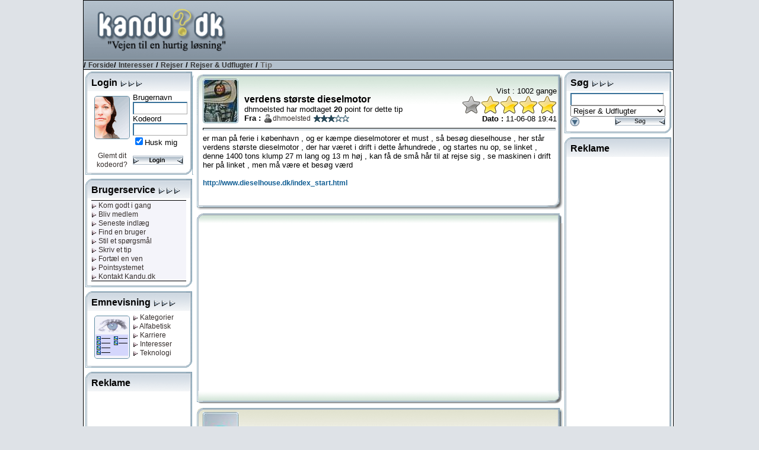

--- FILE ---
content_type: text/html; charset=utf-8
request_url: https://www.kandu.dk/tip18130.aspx
body_size: 56227
content:


<!DOCTYPE html>

<html lang="da">
<head id="ctl00_Head1"><link href="App_Themes/Normal/_vti_cnf/Default.css" type="text/css" rel="stylesheet" /><link href="App_Themes/Normal/Default.css" type="text/css" rel="stylesheet" /><title>
	Kandu.dk - verdens største dieselmotor 
</title><meta http-equiv="content-type" content="text/html; charset=UTF-8" /><meta name="author" content="Kandu.dk" /><meta name="keywords" content="kandu.dk, karriere,interesser,teknologi,vidensdeling,viden,bruger,hjælp,usenet,news,nyheder,problem" /><meta name="description" content="Vejen til en hurtig løsning, gennem bruger til bruger hjælp, danske nyhedsgrupper og vidensdeling indenfor karriere, interesser og teknologi." /><meta name="language" content="DA" /><meta name="revisit-after" content="30 days" /><link rel="alternate" href="www.kandu.dk" hreflang="da-dk" /><link rel="SHORTCUT ICON" href="http://www.kandu.dk/favicon.ico" />
	<script src="/scripts/kandu.js?ver=1"></script>   
    
    <!-- Google Tag Manager -->
    <script>(function (w, d, s, l, i) {
    w[l] = w[l] || []; w[l].push({
        'gtm.start':
            new Date().getTime(), event: 'gtm.js'
    }); var f = d.getElementsByTagName(s)[0],
        j = d.createElement(s), dl = l != 'dataLayer' ? '&l=' + l : ''; j.async = true; j.src =
        'https://www.googletagmanager.com/gtm.js?id=' + i + dl; f.parentNode.insertBefore(j, f);
})(window, document, 'script', 'dataLayer', 'GTM-MC7J59Q');</script>
    <!-- End Google Tag Manager -->


	<script language="javascript">
		function clickButton(e, buttonid) {
			var bt = document.getElementById(buttonid);
			if (typeof bt == 'object') {
				if (navigator.appName.indexOf("Netscape") > (-1)) {
					if (e.keyCode == 13) {
						bt.click();
						return false;
					}
				}
				if (navigator.appName.indexOf("Microsoft Internet Explorer") > (-1)) {
					if (event.keyCode == 13) {
						bt.click();
						return false;
					}
				}
			}
		} 
	
	
	</script>   

<meta name="robots" content="index, nofollow" /></head>
<body>
<!-- Google Tag Manager (noscript) -->
<noscript><iframe src="https://www.googletagmanager.com/ns.html?id=GTM-MC7J59Q"
                  height="0" width="0" style="display:none;visibility:hidden"></iframe></noscript>
<!-- End Google Tag Manager (noscript) -->


<div id="mainWrapper">
<div id="main">
	<form name="aspnetForm" method="post" action="tiphist.aspx?tid=18130" onsubmit="javascript:return WebForm_OnSubmit();" id="aspnetForm">
<div>
<input type="hidden" name="__EVENTTARGET" id="__EVENTTARGET" value="" />
<input type="hidden" name="__EVENTARGUMENT" id="__EVENTARGUMENT" value="" />
<input type="hidden" name="__Kandu_OneClickID" id="__Kandu_OneClickID" value="d80768bb-6795-426d-9aa6-fbd86e8194c2" />
<input type="hidden" name="__VIEWSTATE" id="__VIEWSTATE" value="/[base64]" />
</div>

<script type="text/javascript">
//<![CDATA[
var theForm = document.forms['aspnetForm'];
if (!theForm) {
    theForm = document.aspnetForm;
}
function __doPostBack(eventTarget, eventArgument) {
    if (!theForm.onsubmit || (theForm.onsubmit() != false)) {
        theForm.__EVENTTARGET.value = eventTarget;
        theForm.__EVENTARGUMENT.value = eventArgument;
        theForm.submit();
    }
}
//]]>
</script>


<script src="/WebResource.axd?d=VGbO72y_aAI9hUhgLo-dzRQxBmwScyhFMYVdkk0NE-G4oAE1Ngc4_yRBYhTfuKV-Ql-elbAUUu5C1_cjfY5DhlwRR-E1&amp;t=638314009380000000" type="text/javascript"></script>


<script src="/scripts/kandueditor.js?1500" type="text/javascript"></script>
<script type="text/javascript">
//<![CDATA[
function OpenPreview() { window.open('previewpage.aspx?txt=ctl00_kanduContent_winOptions_edit_txtEditor', 'preview_page', 'scrollbars=yes,width=650,height=450'); }//]]>
</script>

<script src="/WebResource.axd?d=uJd7l_38HhLtG3xndkdTYJBxFhIbILjn3QcfR6nZmzPcpPO7Lt6T7GUOBBVHWUkkzSTaurkff_1O6mdowKa7JuI7pc41&amp;t=638314009380000000" type="text/javascript"></script>
<script type="text/javascript">
//<![CDATA[
function WebForm_OnSubmit() {
if (typeof(ValidatorOnSubmit) == "function" && ValidatorOnSubmit() == false) return false;
return true;
}
//]]>
</script>

<div>

	<input type="hidden" name="__VIEWSTATEGENERATOR" id="__VIEWSTATEGENERATOR" value="2FEB720B" />
	<input type="hidden" name="__SCROLLPOSITIONX" id="__SCROLLPOSITIONX" value="0" />
	<input type="hidden" name="__SCROLLPOSITIONY" id="__SCROLLPOSITIONY" value="0" />
	<input type="hidden" name="__EVENTVALIDATION" id="__EVENTVALIDATION" value="/wEWDwLV1enKCgKr4sjtDgK9mOKUCQLq0vbMBALggcB4Atje7LcJAtDGx+kGAoixiI0EApaxiI0EAuG3xJoBAuaQo7wBAtK/u9INAtu/8/YEAoXq5oMJAvzc990G3rICD5bF4FzaL9zWmYNIROjBeDk=" />
</div>
	<table style="width: 100%;" >
	<tr>
	<td style="text-align: center;" align="center">
		<table style="width: 790px; height: 800px; border: solid 1px black; background-color: White">
		<tr>
			<td colspan='3'>
				<table width="100%">
					<tr class="TopHeader">
						<td class="HeaderLogo"><a href="/default.aspx" title="Til forsiden"><img id="ctl00_imgLogo" src="App_Themes/Normal/images/master/logo.gif" align="top" style="height:98px;border-width:0px;margin: 0px;" /></a></td>
						<td valign="middle" align="right">
										<script async src="//pagead2.googlesyndication.com/pagead/js/adsbygoogle.js"></script>
<!-- Banner1 -->
<ins class="adsbygoogle"
     style="display:inline-block;width:728px;height:90px"
     data-ad-client="ca-pub-0092130693383851"
     data-ad-slot="9175475892"></ins>
<script>
(adsbygoogle = window.adsbygoogle || []).push({});
</script>

						 </td>
	
					</tr>
					<tr class="TopBar">
						<td colspan="2" style="border-bottom: solid 1px black; border-top: solid 1px black; color: Black; font-weight:bold">
							
/ <a href="Default.aspx" class="Navigator">Forside</a>/ <a href='topics.aspx?grpid=2' class='Navigator'>Interesser</a> / <a href='topics.aspx?grpid=203' class='Navigator'>Rejser</a> / <a href='groupview.aspx?grpid=20301' class='Navigator'>Rejser & Udflugter</a>  / <span class="NavigatorCurrent">Tip</span>

						</td>
					</tr>
				</table>
			</td>
		</tr>
		<tr valign="top">
			<td style="width: 155px">
					
							
        <div style="width: 180px; margin: 3px 3px 7px 3px;"><table cellspacing="0" cellpadding="0" style="width: 100%;"><tr class="mtop"><td><div style="margin: 10px 3px 0px 10px;"><span class="TitleHaed">Login <img src="/App_Themes/Normal/Images/Window/Elements/rightarrow.gif"><img src="/App_Themes/Normal/Images/Window/Elements/rightarrow.gif"><img src="/App_Themes/Normal/Images/Window/Elements/rightarrow.gif"></div></td></tr><tr class="mmid"><td><div style="margin: 3px 10px 0px 10px">
<TABLE cellSpacing=3 cellPadding=3 width="100%" border=0>
  <TR vAlign="top">
    <TD align="center" width="55">
            <div style="float: left; margin:5px"><img id="ctl00_mnuLeft1_mSignin_mnuSignin_Image1" src="App_Themes/Normal/Images/Window/Pictures/woman.gif" style="border-width:0px;" /></div>
            <img id="ctl00_mnuLeft1_mSignin_mnuSignin_imgBlank1" src="Images/blank.gif" style="height:3px;width:100%;border-width:0px;" />
            <A href="/forgotpassword.aspx">Glemt dit kodeord?</A> </TD>
    <TD>
        <SPAN class="MenuText">Brugernavn</SPAN><span id="ctl00_mnuLeft1_mSignin_mnuSignin_RequiredFieldValidator1" style="color:Red;visibility:hidden;">*</span> <br />
        <input name="ctl00$mnuLeft1$mSignin$mnuSignin$Username" type="text" maxlength="30" id="ctl00_mnuLeft1_mSignin_mnuSignin_Username" class="Text" onkeypress="return clickButton(event,'ctl00_mnuLeft1_mSignin_mnuSignin_loginButton')" style="width:85px;" /><BR>
        <SPAN class="MenuText">Kodeord <span id="ctl00_mnuLeft1_mSignin_mnuSignin_RequiredFieldValidator2" style="color:Red;visibility:hidden;">*</span><br />
        </SPAN>
        <input name="ctl00$mnuLeft1$mSignin$mnuSignin$Password" type="password" maxlength="30" id="ctl00_mnuLeft1_mSignin_mnuSignin_Password" class="Text" name="password" onkeypress="return clickButton(event,'ctl00_mnuLeft1_mSignin_mnuSignin_loginButton')" style="width:85px;" /><BR>
        <span class="MenuText"><input id="ctl00_mnuLeft1_mSignin_mnuSignin_Remember" type="checkbox" name="ctl00$mnuLeft1$mSignin$mnuSignin$Remember" checked="checked" /><label for="ctl00_mnuLeft1_mSignin_mnuSignin_Remember">Husk mig</label></span><BR>
         <img id="ctl00_mnuLeft1_mSignin_mnuSignin_imgBlank2" src="Images/blank.gif" style="height:3px;width:100%;border-width:0px;" />
        <input type="image" name="ctl00$mnuLeft1$mSignin$mnuSignin$loginButton" id="ctl00_mnuLeft1_mSignin_mnuSignin_loginButton" src="App_Themes/Normal/Images/Buttons/login.gif" onclick="javascript:WebForm_DoPostBackWithOptions(new WebForm_PostBackOptions(&quot;ctl00$mnuLeft1$mSignin$mnuSignin$loginButton&quot;, &quot;&quot;, true, &quot;signin&quot;, &quot;&quot;, false, false))" style="border-width:0px;" />
     </TD>
  </TR>
</TABLE>

</div></td></tr><tr class="mbut"><td></td></tr></table></div>
    

<div style="width: 180px; margin: 3px 3px 7px 3px;"><table cellspacing="0" cellpadding="0" style="width: 100%;"><tr class="mtop"><td><div style="margin: 10px 3px 0px 10px;"><span class="TitleHaed">Brugerservice <img src="/App_Themes/Normal/Images/Window/Elements/rightarrow.gif"><img src="/App_Themes/Normal/Images/Window/Elements/rightarrow.gif"><img src="/App_Themes/Normal/Images/Window/Elements/rightarrow.gif"></div></td></tr><tr class="mmid"><td><div style="margin: 3px 10px 0px 10px">

<table width="100%" border="0">
	<tr style="vertical-align:top">
		<td style="text-align:center; width: 100%; background-color:#f4f4fa">
			<table style="BORDER-TOP: black 1px solid; BORDER-BOTTOM: black 1px solid; height: 100%; width: 100%">
				<tr>
					<td style="white-space:nowrap" align="left"> 
			            
<a href="/faq.aspx" title="Kom godt i gang med brugen af Kandu.dk"> <img id="ctl00_mnuLeft1_mServices_mnuService_linkGodtIgang_mnuArrow" src="App_Themes/Normal/Images/Window/Elements/linkrightarrow.gif" style="border-width:0px;" /> Kom godt i gang</a><br />

			            
<a href="/newuser.aspx" title="Bliv medlem af Kandu.dk"> <img id="ctl00_mnuLeft1_mServices_mnuService_linkMedlem_mnuArrow" src="App_Themes/Normal/Images/Window/Elements/linkrightarrow.gif" style="border-width:0px;" /> Bliv medlem</a><br />

			            
<a href="/LastX.aspx" title="Se de seneste spørgsmål og tips"> <img id="ctl00_mnuLeft1_mServices_mnuService_linkIndlaeg_mnuArrow" src="App_Themes/Normal/Images/Window/Elements/linkrightarrow.gif" style="border-width:0px;" /> Seneste indlæg</a><br />
			            
<a href="/FindUser.aspx" title="Søg efter en bruger hos Kandu.dk"> <img id="ctl00_mnuLeft1_mServices_mnuService_linkSearchUser_mnuArrow" src="App_Themes/Normal/Images/Window/Elements/linkrightarrow.gif" style="border-width:0px;" /> Find en bruger</a><br />
			            
<a href="newquestion.aspx?grpid=20301" title="Stil et spørgsmål hos Kandu.dk"> <img id="ctl00_mnuLeft1_mServices_mnuService_linkSpg_mnuArrow" src="App_Themes/Normal/Images/Window/Elements/linkrightarrow.gif" style="border-width:0px;" /> Stil et spørgsmål</a><br />
			            
<a href="newtip.aspx?grpid=20301" title="Skriv et tip hos Kandu.dk"> <img id="ctl00_mnuLeft1_mServices_mnuService_linkTip_mnuArrow" src="App_Themes/Normal/Images/Window/Elements/linkrightarrow.gif" style="border-width:0px;" /> Skriv et tip</a><br />
			            
<a href="/TellFriend.aspx" title="Fortæl en ven om Kandu.dk"> <img id="ctl00_mnuLeft1_mServices_mnuService_linkVen_mnuArrow" src="App_Themes/Normal/Images/Window/Elements/linkrightarrow.gif" style="border-width:0px;" /> Fortæl en ven</a><br />
			            
<a href="/PointRules.aspx" title="Læs om Kandu.dk's pointsystem"> <img id="ctl00_mnuLeft1_mServices_mnuService_linkPoint_mnuArrow" src="App_Themes/Normal/Images/Window/Elements/linkrightarrow.gif" style="border-width:0px;" /> Pointsystemet</a><br />
			            
<a href="/contact.aspx" title="Kontakt Kandu.dk"> <img id="ctl00_mnuLeft1_mServices_mnuService_linkKontakt_mnuArrow" src="App_Themes/Normal/Images/Window/Elements/linkrightarrow.gif" style="border-width:0px;" /> Kontakt Kandu.dk</a><br />
					</td>
				</tr>
			</table>
		</td>
	</tr>
</table>

</div></td></tr><tr class="mbut"><td></td></tr></table></div>
<div style="width: 180px; margin: 3px 3px 7px 3px;"><table cellspacing="0" cellpadding="0" style="width: 100%;"><tr class="mtop"><td><div style="margin: 10px 3px 0px 10px;"><span class="TitleHaed">Emnevisning <img src="/App_Themes/Normal/Images/Window/Elements/rightarrow.gif"><img src="/App_Themes/Normal/Images/Window/Elements/rightarrow.gif"><img src="/App_Themes/Normal/Images/Window/Elements/rightarrow.gif"></div></td></tr><tr class="mmid"><td><div style="margin: 3px 10px 0px 10px">

<table width="100%" border="0" cellpadding="5" cellspacing="0">
	<tr valign="top">
		<td width="65" align="center">
		    <div style="float: left; margin: 5px; background-color: Red;">
			<img src="/images/window/pictures/showing.gif" align="texttop" />
			</div>
		</td>
		<td nowrap>
			
<a href="/default.aspx" title="Vis alle kategorier"> <img id="ctl00_mnuLeft1_mCatShowing_mnuCatView_linkCategory_mnuArrow" src="App_Themes/Normal/Images/Window/Elements/linkrightarrow.gif" style="border-width:0px;" /> Kategorier</a><br />
			
<a href="/topics.aspx?grpid=0" title="Vis i alfabetisk orden"> <img id="ctl00_mnuLeft1_mCatShowing_mnuCatView_linkAlpha_mnuArrow" src="App_Themes/Normal/Images/Window/Elements/linkrightarrow.gif" style="border-width:0px;" /> Alfabetisk</a><br />
			
<a href="/topics.aspx?grpid=1" title="Vis alle kategorier under karriere"> <img id="ctl00_mnuLeft1_mCatShowing_mnuCatView_linkCa_mnuArrow" src="App_Themes/Normal/Images/Window/Elements/linkrightarrow.gif" style="border-width:0px;" /> Karriere</a><br />
			
<a href="/topics.aspx?grpid=2" title="Vis alle kategorier under interesser"> <img id="ctl00_mnuLeft1_mCatShowing_mnuCatView_linkInt_mnuArrow" src="App_Themes/Normal/Images/Window/Elements/linkrightarrow.gif" style="border-width:0px;" /> Interesser</a><br />
			
<a href="/topics.aspx?grpid=3" title="Vis alle kategorier under teknologi"> <img id="ctl00_mnuLeft1_mCatShowing_mnuCatView_linkTek_mnuArrow" src="App_Themes/Normal/Images/Window/Elements/linkrightarrow.gif" style="border-width:0px;" /> Teknologi</a><br />
		</td>
	</tr>
</table>
</div></td></tr><tr class="mbut"><td></td></tr></table></div>

        <div style="width: 180px; margin: 3px 3px 7px 3px;"><table cellspacing="0" cellpadding="0" style="width: 100%;"><tr class="mtop"><td><div style="margin: 10px 3px 0px 10px;"><span class="TitleHaed">Reklame </div></td></tr><tr class="mmid"><td><div style="margin: 3px 10px 0px 10px">

<div style="width: 160px; text-align: center">
<script async src="//pagead2.googlesyndication.com/pagead/js/adsbygoogle.js"></script>
<!-- 160_600_5 -->
<ins class="adsbygoogle"
     style="display:inline-block;width:160px;height:600px"
     data-ad-client="ca-pub-0092130693383851"
     data-ad-slot="4796276783"></ins>
<script>
(adsbygoogle = window.adsbygoogle || []).push({});
</script>
</div>
</div></td></tr><tr class="mbut"><td></td></tr></table></div>
<div style="width: 180px; margin: 3px 3px 7px 3px;"><table cellspacing="0" cellpadding="0" style="width: 100%;"><tr class="mtop"><td><div style="margin: 10px 3px 0px 10px;"><span class="TitleHaed">Top 10 brugere </div></td></tr><tr class="mmid"><td><div style="margin: 3px 10px 0px 10px">

<span id="ctl00_mnuLeft1_mTopUsers_mnuTopUsers_labGroup">Rejser & Udflugter</span>
<table width="100%" style="BORDER-TOP: black 1px solid; BORDER-BOTTOM: black 1px solid">
	<tr valign="top">
		<td width="100%" align="center" bgcolor="#F4F4FA">
		    <table cellspacing="0" rules="all" border="1" id="ctl00_mnuLeft1_mTopUsers_mnuTopUsers_TopUserGrid" style="border-style:None;width:100%;border-collapse:collapse;">
	<tr class="TopicLabel">
		<td align="left">#</td><td align="left">Navn</td><td align="right">Point</td>
	</tr><tr>
		<td class="wintext" align="right" style="width:20px;">
						1&nbsp;
					</td><td align="left">
						<img src='/App_Themes/Normal/images/StatusIcons/isoffline.gif' title='Er ikke online'><a href='/userprofile.aspx?uid=229799' title='Nordsted1'>Nordsted1</a>
					</td><td class="wintext" align="right">
						10159
					</td>
	</tr><tr>
		<td class="wintext" align="right" style="width:20px;">
						2&nbsp;
					</td><td align="left">
						<img src='/App_Themes/Normal/images/StatusIcons/isoffline.gif' title='Er ikke online'><a href='/userprofile.aspx?uid=126460' title='refi'>refi</a>
					</td><td class="wintext" align="right">
						6552
					</td>
	</tr><tr>
		<td class="wintext" align="right" style="width:20px;">
						3&nbsp;
					</td><td align="left">
						<img src='/App_Themes/Normal/images/StatusIcons/isoffline.gif' title='Er ikke online'><a href='/userprofile.aspx?uid=82781' title='ans'>ans</a>
					</td><td class="wintext" align="right">
						4342
					</td>
	</tr><tr>
		<td class="wintext" align="right" style="width:20px;">
						4&nbsp;
					</td><td align="left">
						<img src='/App_Themes/Normal/images/StatusIcons/isoffline.gif' title='Er ikke online'><a href='/userprofile.aspx?uid=261339' title='HelleBirgitte'>HelleBirg..</a>
					</td><td class="wintext" align="right">
						2810
					</td>
	</tr><tr>
		<td class="wintext" align="right" style="width:20px;">
						5&nbsp;
					</td><td align="left">
						<img src='/App_Themes/Normal/images/StatusIcons/isoffline.gif' title='Er ikke online'><a href='/userprofile.aspx?uid=38754' title='katekismus'>katekismus</a>
					</td><td class="wintext" align="right">
						2544
					</td>
	</tr><tr>
		<td class="wintext" align="right" style="width:20px;">
						6&nbsp;
					</td><td align="left">
						<img src='/App_Themes/Normal/images/StatusIcons/isoffline.gif' title='Er ikke online'><a href='/userprofile.aspx?uid=267101' title='piaskov'>piaskov</a>
					</td><td class="wintext" align="right">
						2400
					</td>
	</tr><tr>
		<td class="wintext" align="right" style="width:20px;">
						7&nbsp;
					</td><td align="left">
						<img src='/App_Themes/Normal/images/StatusIcons/isoffline.gif' title='Er ikke online'><a href='/userprofile.aspx?uid=169698' title='dova'>dova</a>
					</td><td class="wintext" align="right">
						2399
					</td>
	</tr><tr>
		<td class="wintext" align="right" style="width:20px;">
						8&nbsp;
					</td><td align="left">
						<img src='/App_Themes/Normal/images/StatusIcons/isoffline.gif' title='Er ikke online'><a href='/userprofile.aspx?uid=49399' title='svendgiversen'>svendgive..</a>
					</td><td class="wintext" align="right">
						2305
					</td>
	</tr><tr>
		<td class="wintext" align="right" style="width:20px;">
						9&nbsp;
					</td><td align="left">
						<img src='/App_Themes/Normal/images/StatusIcons/isoffline.gif' title='Er ikke online'><a href='/userprofile.aspx?uid=92802' title='Teil'>Teil</a>
					</td><td class="wintext" align="right">
						2130
					</td>
	</tr><tr>
		<td class="wintext" align="right" style="width:20px;">
						10&nbsp;
					</td><td align="left">
						<img src='/App_Themes/Normal/images/StatusIcons/isoffline.gif' title='Er ikke online'><a href='/userprofile.aspx?uid=159055' title='jakjoe'>jakjoe</a>
					</td><td class="wintext" align="right">
						1830
					</td>
	</tr>
</table>
		</td>
	</tr>
</table>
</div></td></tr><tr class="mbut"><td></td></tr></table></div>


						
			</td>
			<td style="text-align:center" align="left">
			<a name="kandutop"></a>
			<div style="margin: 5px 0px 5px 5px">		    
					

<input type="hidden" name="ctl00$kanduContent$__ho" id="ctl00_kanduContent___ho" />







        
                <a name='0' ></a>
                
                  <table style="width: 617px; overflow:hidden"><tr class="bigtopgreen"><td align="left"><div style="margin: 10px 10px 0px 10px; "><table style="width: 100%; height: 76px;"><tr><td valign='middle' style="width: 70px" rowspan="2"><a href="userprofile.aspx?uid=149690"><img src="/images/profiles/icons/149690.jpg"></a></td><td valign="bottom"><span class="TitleHaed">verdens største dieselmotor </span><br>dhmoelsted har modtaget <strong>20</strong> point for dette tip<br><strong>Fra : </strong><img src='/App_Themes/Normal/images/StatusIcons/isoffline.gif' title='Er ikke online'><a href="userprofile.aspx?uid=149690">dhmoelsted</a> <img src='/App_Themes/Normal/images/stars/small/star30.gif' title='Tre stjerner'></td><td valign="bottom" style="text-align: right">Vist : 1002 gange<br><img src='/App_Themes/Normal/images/stars/big/star40.gif' title='Fire stjerner'><br><strong>Dato : </strong> 11-06-08 19:41</td></tr></table></div></td></tr><tr valign="top" class="bigmid"><td style="text-align: left"><div style="margin: 0px 10px 0px 10px; width: 595px; overflow:hidden"><hr/>
                    er man på ferie i københavn , og er kæmpe dieselmotorer et must , så besøg dieselhouse , her står verdens største dieselmotor , der har været i drift i dette århundrede , og startes nu op, se linket , denne 1400 tons klump 27 m lang og 13 m høj , kan få de små hår til at rejse sig , se maskinen i drift her på linket , men må være et besøg værd<br><br><a target='_blank' class='Letter' href='http://www.dieselhouse.dk/index_start.html'>http://www.dieselhouse.dk/index_start.html</a><br /><br />

                    

                    
                    
                    </div></td></tr><tr class="bigbut"><td></td></tr></table>
                    

<table style="width: 617px; overflow:hidden">
<tr class="bantop"><td>&nbsp;</td></tr>
<tr class="bigmid">
<td>
<table style="width: 100%">
<tr>
    <td align="center" valign="top">
<script async src="//pagead2.googlesyndication.com/pagead/js/adsbygoogle.js"></script>
<!-- 336_280_1 -->
<ins class="adsbygoogle"
     style="display:inline-block;width:336px;height:280px"
     data-ad-client="ca-pub-0092130693383851"
     data-ad-slot="5853360875"></ins>
<script>
(adsbygoogle = window.adsbygoogle || []).push({});
</script>

    </td>
</tr>
</table>
</td></tr>
<tr class="banbut"><td>&nbsp;</td></tr>
</table>

   
            
                <a name='93683' ></a>
                
                  <table style="width: 617px; overflow:hidden"><tr class="bigtopbrown"><td align="left"><div style="margin: 10px 10px 0px 10px; "><table style="width: 100%; height: 76px;"><tr><td valign='middle' style="width: 70px" rowspan="2"><a href="userprofile.aspx?uid=210056"><img src="/images/profiles/StandardIcons/snoopy1.jpg"></a></td><td valign="bottom"><span class="TitleHaed">Bedømmelse</span><br><br><strong>Fra : </strong><img src='/App_Themes/Normal/images/StatusIcons/isoffline.gif' title='Er ikke online'><a href="userprofile.aspx?uid=210056">Mad_Nuser</a> <img src='/App_Themes/Normal/images/stars/small/star35.gif' title='Tre en halv stjerne'></td><td valign="bottom" style="text-align: right"><br><img src='/App_Themes/Normal/images/stars/big/star30.gif' title='Tre stjerner'><br><strong>Dato : </strong> 11-06-08 19:42</td></tr></table></div></td></tr><tr valign="top" class="bigmid"><td style="text-align: left"><div style="margin: 0px 10px 0px 10px; width: 595px; overflow:hidden"><hr/>
                    <img align='absmiddle' vspace='3' hspace='3' src='images/smileys/thanks.gif' title='Tak for hjælpen'><br /><br />

                    
                    <div style="text-align: right;">
                    <a href="#kandutop" title="Gå til toppen af siden"><img src="/images/toplink.gif" /></a>
                    </div>
                    

                    
                    
                    </div></td></tr><tr class="bigbut"><td></td></tr></table>
                    
   
            
                <a name='93684' ></a>
                
                  <table style="width: 617px; overflow:hidden"><tr class="bigtopbrown"><td align="left"><div style="margin: 10px 10px 0px 10px; "><table style="width: 100%; height: 76px;"><tr><td valign='middle' style="width: 70px" rowspan="2"><a href="userprofile.aspx?uid=92802"><img src="/images/profiles/icons/92802.jpg"></a></td><td valign="bottom"><span class="TitleHaed">Bedømmelse</span><br><br><strong>Fra : </strong><img src='/App_Themes/Normal/images/StatusIcons/isoffline.gif' title='Er ikke online'><a href="userprofile.aspx?uid=92802">Teil</a> <img src='/App_Themes/Normal/images/stars/small/star30.gif' title='Tre stjerner'></td><td valign="bottom" style="text-align: right"><br><img src='/App_Themes/Normal/images/stars/big/star50.gif' title='Fem stjerner'><br><strong>Dato : </strong> 11-06-08 19:50</td></tr></table></div></td></tr><tr valign="top" class="bigmid"><td style="text-align: left"><div style="margin: 0px 10px 0px 10px; width: 595px; overflow:hidden"><hr/>
                    Interessant link.<br>Tak for det.<br /><br />

                    
                    <div style="text-align: right;">
                    <a href="#kandutop" title="Gå til toppen af siden"><img src="/images/toplink.gif" /></a>
                    </div>
                    

                    
                    
                    </div></td></tr><tr class="bigbut"><td></td></tr></table>
                    
   
            
                <a name='93685' ></a>
                
                  <table style="width: 617px; overflow:hidden"><tr class="bigtopbrown"><td align="left"><div style="margin: 10px 10px 0px 10px; "><table style="width: 100%; height: 76px;"><tr><td valign='middle' style="width: 70px" rowspan="2"><a href="userprofile.aspx?uid=64765"><img src="/images/profiles/StandardIcons/snoopy1.jpg"></a></td><td valign="bottom"><span class="TitleHaed">Bedømmelse</span><br><br><strong>Fra : </strong><img src='/App_Themes/Normal/images/StatusIcons/isoffline.gif' title='Er ikke online'><a href="userprofile.aspx?uid=64765">bauchmann</a> <img src='/App_Themes/Normal/images/stars/small/star25.gif' title='To en halv stjerne'></td><td valign="bottom" style="text-align: right"><br><img src='/App_Themes/Normal/images/stars/big/star50.gif' title='Fem stjerner'><br><strong>Dato : </strong> 11-06-08 20:02</td></tr></table></div></td></tr><tr valign="top" class="bigmid"><td style="text-align: left"><div style="margin: 0px 10px 0px 10px; width: 595px; overflow:hidden"><hr/>
                    <img align='absmiddle' vspace='3' hspace='3' src='images/smileys/glad.gif' title='Glad'> tak<br /><br />

                    
                    <div style="text-align: right;">
                    <a href="#kandutop" title="Gå til toppen af siden"><img src="/images/toplink.gif" /></a>
                    </div>
                    

                    
                    
                    </div></td></tr><tr class="bigbut"><td></td></tr></table>
                    
   
            
                <a name='93686' ></a>
                
                  <table style="width: 617px; overflow:hidden"><tr class="bigtopbrown"><td align="left"><div style="margin: 10px 10px 0px 10px; "><table style="width: 100%; height: 76px;"><tr><td valign='middle' style="width: 70px" rowspan="2"><a href="userprofile.aspx?uid=93240"><img src="/images/profiles/icons/93240.jpg"></a></td><td valign="bottom"><span class="TitleHaed">Bedømmelse</span><br><br><strong>Fra : </strong><img src='/App_Themes/Normal/images/StatusIcons/isoffline.gif' title='Er ikke online'><a href="userprofile.aspx?uid=93240">Tobster</a> <img src='/App_Themes/Normal/images/stars/small/star35.gif' title='Tre en halv stjerne'></td><td valign="bottom" style="text-align: right"><br><img src='/App_Themes/Normal/images/stars/big/star20.gif' title='To stjerner'><br><strong>Dato : </strong> 11-06-08 20:09</td></tr></table></div></td></tr><tr valign="top" class="bigmid"><td style="text-align: left"><div style="margin: 0px 10px 0px 10px; width: 595px; overflow:hidden"><hr/>
                    okay for de interesserede<br /><br />

                    
                    <div style="text-align: right;">
                    <a href="#kandutop" title="Gå til toppen af siden"><img src="/images/toplink.gif" /></a>
                    </div>
                    

                    
                    
                    </div></td></tr><tr class="bigbut"><td></td></tr></table>
                    
   
            
                <a name='93687' ></a>
                
                  <table style="width: 617px; overflow:hidden"><tr class="bigtopbrown"><td align="left"><div style="margin: 10px 10px 0px 10px; "><table style="width: 100%; height: 76px;"><tr><td valign='middle' style="width: 70px" rowspan="2"><a href="userprofile.aspx?uid=172808"><img src="/images/profiles/StandardIcons/talk2.jpg"></a></td><td valign="bottom"><span class="TitleHaed">Bedømmelse</span><br><br><strong>Fra : </strong><img src='/App_Themes/Normal/images/StatusIcons/isoffline.gif' title='Er ikke online'><a href="userprofile.aspx?uid=172808">epidedymittis</a> <img src='/App_Themes/Normal/images/stars/small/star30.gif' title='Tre stjerner'></td><td valign="bottom" style="text-align: right"><br><img src='/App_Themes/Normal/images/stars/big/star40.gif' title='Fire stjerner'><br><strong>Dato : </strong> 11-06-08 20:14</td></tr></table></div></td></tr><tr valign="top" class="bigmid"><td style="text-align: left"><div style="margin: 0px 10px 0px 10px; width: 595px; overflow:hidden"><hr/>
                    <br><img align='absmiddle' vspace='3' hspace='3' src='images/smileys/impressed.gif' title='Waaauw'><br /><br />

                    
                    <div style="text-align: right;">
                    <a href="#kandutop" title="Gå til toppen af siden"><img src="/images/toplink.gif" /></a>
                    </div>
                    

                    
                    
                    </div></td></tr><tr class="bigbut"><td></td></tr></table>
                    
   
            


        <a name="edit" ></a>
        <table style="width: 617px; overflow:hidden"><tr class="bigtopblue"><td align="left"><div style="margin: 10px 10px 0px 10px; "><table style="width: 100%; height: 50px;"><tr><td valign='middle' style="width: 60px" rowspan="2"><img src="/App_Themes/Normal/images/Window/Backgrounds/User_Message.gif"></td><td valign="middle"><span class="TitleHaed">Du har følgende muligheder</span></td><td valign="middle" style="text-align: right"></td></tr></table></div></td></tr><tr valign="top" class="bigmid"><td style="text-align: left"><div style="margin: 0px 10px 0px 10px; width: 595px; overflow:hidden">
            
                    
                            Eftersom du ikke er logget ind i systemet, kan du ikke lave en bedømmelse til dette tip.<br /><br />
                            Hvis du ikke allerede er registreret, kan du gratis blive medlem, ved at trykke på "Bliv medlem" ude i menuen.                    
                            
            
            </div></td></tr><tr class="bigbut"><td></td></tr></table>
    
    


					
					</div>
			</td>

			<td style="width: 155px">
				
<div style="width: 180px; margin: 3px 3px 7px 3px;"><table cellspacing="0" cellpadding="0" style="width: 100%;"><tr class="mtop"><td><div style="margin: 10px 3px 0px 10px;"><span class="TitleHaed">Søg <img src="/App_Themes/Normal/Images/Window/Elements/rightarrow.gif"><img src="/App_Themes/Normal/Images/Window/Elements/rightarrow.gif"><img src="/App_Themes/Normal/Images/Window/Elements/rightarrow.gif"></div></td></tr><tr class="mmid"><td><div style="margin: 3px 10px 0px 10px">

<table style="width:100%" border="0" cellspacing="2">
		<tr>
			<td class="wintext" colSpan="2">
				<input name="ctl00$mnuRight1$mSearch$mnuSearch$SearchText" type="text" id="ctl00_mnuRight1_mSearch_mnuSearch_SearchText" class="Text" onkeypress="return clickButton(event,'ctl00_mnuRight1_mSearch_mnuSearch_imgSearch')" style="width:100%;width: 150px" />
			</td>
		</tr>
		<tr>
			<td class="wintext" colSpan="2">
				<select name="ctl00$mnuRight1$mSearch$mnuSearch$SearchTopic" id="ctl00_mnuRight1_mSearch_mnuSearch_SearchTopic" class="Text" style="width:100%;">
	<option value="0">Alle emner</option>
	<option value="2">Interesser</option>
	<option value="203">Rejser</option>
	<option selected="selected" value="20301">Rejser &amp; Udflugter</option>

</select>
			</td>
		</tr>
		<tr  vAlign="top" bgColor="#f4f4fa">
			<td width="100%">
				<table id="advseaching" style="display:none" style="BORDER-TOP: black 1px solid; BORDER-BOTTOM: black 1px solid" cellSpacing="0" cellPadding="0" width="100%">
					<tr>
						<td align="center" width="55">
                            <div style="margin: 5px">
							<img id="ctl00_mnuRight1_mSearch_mnuSearch_Image1" src="App_Themes/Normal/Images/window/pictures/search.gif" align="texttop" style="border-width:0px;" />
							</div>						    
						</td>
						<td><span class="wintextbold">Indstillinger</span><br />
							<span class="wintext">
								<input id="ctl00_mnuRight1_mSearch_mnuSearch_SearchOptSpg" type="checkbox" name="ctl00$mnuRight1$mSearch$mnuSearch$SearchOptSpg" checked="checked" /><label for="ctl00_mnuRight1_mSearch_mnuSearch_SearchOptSpg">Spørgsmål</label><br />
								<input id="ctl00_mnuRight1_mSearch_mnuSearch_SearchOptTip" type="checkbox" name="ctl00$mnuRight1$mSearch$mnuSearch$SearchOptTip" checked="checked" /><label for="ctl00_mnuRight1_mSearch_mnuSearch_SearchOptTip">Tips</label><br />
								<input id="ctl00_mnuRight1_mSearch_mnuSearch_SearchOptUsenet" type="checkbox" name="ctl00$mnuRight1$mSearch$mnuSearch$SearchOptUsenet" checked="checked" /><label for="ctl00_mnuRight1_mSearch_mnuSearch_SearchOptUsenet">Usenet</label><br />
							</span>
						</td>
					</tr>
				</table>
			</td>
		</tr>
		<tr>
			<td align="right" colspan="2">
				<table cellspacing="0" cellpadding="0" width="100%">
					<tr>
						<td align="left">
						    <img id="ctl00_mnuRight1_mSearch_mnuSearch_imgbutSearchOpen" onclick="showHide('advseaching','ctl00_mnuRight1_mSearch_mnuSearch_imgbutSearchOpen','images/buttons/butDown.gif','images/buttons/butUp.gif')" src="Images/Buttons/ButDown.gif" style="border-width:0px;cursor: pointer" />
						</td>
						<td align="right">
						
							<input type="image" name="ctl00$mnuRight1$mSearch$mnuSearch$imgSearch" id="ctl00_mnuRight1_mSearch_mnuSearch_imgSearch" src="App_Themes/Normal/images/buttons/search.gif" alt="Søg" style="border-width:0px;" />
						</td>
					</tr>
				</table>
			</td>
		</tr>
</table>
</div></td></tr><tr class="mbut"><td></td></tr></table></div>

        <div style="width: 180px; margin: 3px 3px 7px 3px;"><table cellspacing="0" cellpadding="0" style="width: 100%;"><tr class="mtop"><td><div style="margin: 10px 3px 0px 10px;"><span class="TitleHaed">Reklame </div></td></tr><tr class="mmid"><td><div style="margin: 3px 10px 0px 10px">

<div style="width: 160px; text-align: center">
<script async src="//pagead2.googlesyndication.com/pagead/js/adsbygoogle.js"></script>
<!-- 160_600_1 -->
<ins class="adsbygoogle"
     style="display:inline-block;width:160px;height:600px"
     data-ad-client="ca-pub-0092130693383851"
     data-ad-slot="9440386952"></ins>
<script>
(adsbygoogle = window.adsbygoogle || []).push({});
</script>


</div>
</div></td></tr><tr class="mbut"><td></td></tr></table></div>
<div style="width: 180px; margin: 3px 3px 7px 3px;"><table cellspacing="0" cellpadding="0" style="width: 100%;"><tr class="mtop"><td><div style="margin: 10px 3px 0px 10px;"><span class="TitleHaed">Statistik <img src="/App_Themes/Normal/Images/Window/Elements/rightarrow.gif"><img src="/App_Themes/Normal/Images/Window/Elements/rightarrow.gif"><img src="/App_Themes/Normal/Images/Window/Elements/rightarrow.gif"></div></td></tr><tr class="mmid"><td><div style="margin: 3px 10px 0px 10px">


<TABLE width="100%" border="0" cellpadding="3" cellspacing="3" style="height: 130px; background-image: url(images/window/backgrounds/graf.gif);background-repeat: no-repeat;background-position: center center">
	<tr>
        <td style="color: Black">Spørgsmål : </td>
        <td align="right" style="font-weight:bold; color: Black">177761</td>
   </tr>
	<tr>
        <td style="color: Black">Tips : </td>
        <td align="right" style="font-weight:bold; color: Black">31970</td>
   </tr>
	<tr>
        <td style="color: Black">Nyheder : </td>
        <td align="right" style="font-weight:bold; color: Black">719565</td>
   </tr>
	<tr>
        <td style="color: Black">Indlæg : </td>
        <td align="right" style="font-weight:bold; color: Black">6410506</td>
   </tr>
	<tr>
        <td style="color: Black">Brugere : </td>
        <td align="right" style="font-weight:bold; color: Black">218906</td>
   </tr>
</TABLE>       
<hr />

<a href="/topmonth.aspx" title="Se en liste over bruger som har optjent flest point i denne måned"> <img id="ctl00_mnuRight1_mStatistic_mnuStatistic_linkMonth_mnuArrow" src="App_Themes/Normal/Images/Window/Elements/linkrightarrow.gif" style="border-width:0px;" /> Månedens bedste</a><br />

<a href="/topmonth.aspx?mode=1" title="Se en liste over bruger som har optjent flest point hele året"> <img id="ctl00_mnuRight1_mStatistic_mnuStatistic_linkYear_mnuArrow" src="App_Themes/Normal/Images/Window/Elements/linkrightarrow.gif" style="border-width:0px;" /> Årets bedste</a><br />

<a href="/topmonth.aspx?mode=2" title="Se en liste over bruger som har optjent flest point hele sidste år"> <img id="ctl00_mnuRight1_mStatistic_mnuStatistic_linkLastYear_mnuArrow" src="App_Themes/Normal/Images/Window/Elements/linkrightarrow.gif" style="border-width:0px;" /> Sidste års bedste</a><br />
</div></td></tr><tr class="mbut"><td></td></tr></table></div>



			</td>
		    
		</tr>
		<tr class="Copyright">
			<td colspan='3'>
				<a href="/rules.aspx" class="copyright" title="Læs kandu.dk's regler">Copyright © 2000-2025 kandu.dk. Alle rettigheder forbeholdes.</a>
			</td>
		</tr>
		</table>
	</td>
	</tr>
	</table>    
	<div style="position: fixed; bottom:0; right:0;">
		
	</div>
	
<script type="text/javascript">
//<![CDATA[
var Page_Validators =  new Array(document.getElementById("ctl00_mnuLeft1_mSignin_mnuSignin_RequiredFieldValidator1"), document.getElementById("ctl00_mnuLeft1_mSignin_mnuSignin_RequiredFieldValidator2"));
//]]>
</script>

<script type="text/javascript">
//<![CDATA[
var ctl00_mnuLeft1_mSignin_mnuSignin_RequiredFieldValidator1 = document.all ? document.all["ctl00_mnuLeft1_mSignin_mnuSignin_RequiredFieldValidator1"] : document.getElementById("ctl00_mnuLeft1_mSignin_mnuSignin_RequiredFieldValidator1");
ctl00_mnuLeft1_mSignin_mnuSignin_RequiredFieldValidator1.controltovalidate = "ctl00_mnuLeft1_mSignin_mnuSignin_Username";
ctl00_mnuLeft1_mSignin_mnuSignin_RequiredFieldValidator1.focusOnError = "t";
ctl00_mnuLeft1_mSignin_mnuSignin_RequiredFieldValidator1.errormessage = "*";
ctl00_mnuLeft1_mSignin_mnuSignin_RequiredFieldValidator1.validationGroup = "signin";
ctl00_mnuLeft1_mSignin_mnuSignin_RequiredFieldValidator1.evaluationfunction = "RequiredFieldValidatorEvaluateIsValid";
ctl00_mnuLeft1_mSignin_mnuSignin_RequiredFieldValidator1.initialvalue = "";
var ctl00_mnuLeft1_mSignin_mnuSignin_RequiredFieldValidator2 = document.all ? document.all["ctl00_mnuLeft1_mSignin_mnuSignin_RequiredFieldValidator2"] : document.getElementById("ctl00_mnuLeft1_mSignin_mnuSignin_RequiredFieldValidator2");
ctl00_mnuLeft1_mSignin_mnuSignin_RequiredFieldValidator2.controltovalidate = "ctl00_mnuLeft1_mSignin_mnuSignin_Password";
ctl00_mnuLeft1_mSignin_mnuSignin_RequiredFieldValidator2.focusOnError = "t";
ctl00_mnuLeft1_mSignin_mnuSignin_RequiredFieldValidator2.errormessage = "*";
ctl00_mnuLeft1_mSignin_mnuSignin_RequiredFieldValidator2.validationGroup = "signin";
ctl00_mnuLeft1_mSignin_mnuSignin_RequiredFieldValidator2.evaluationfunction = "RequiredFieldValidatorEvaluateIsValid";
ctl00_mnuLeft1_mSignin_mnuSignin_RequiredFieldValidator2.initialvalue = "";
//]]>
</script>


<script type="text/javascript">
//<![CDATA[

var Page_ValidationActive = false;
if (typeof(ValidatorOnLoad) == "function") {
    ValidatorOnLoad();
}

function ValidatorOnSubmit() {
    if (Page_ValidationActive) {
        return ValidatorCommonOnSubmit();
    }
    else {
        return true;
    }
}
        
theForm.oldSubmit = theForm.submit;
theForm.submit = WebForm_SaveScrollPositionSubmit;

theForm.oldOnSubmit = theForm.onsubmit;
theForm.onsubmit = WebForm_SaveScrollPositionOnSubmit;
//]]>
</script>
</form>
	
</div>
</div>
	</body>
</html>



--- FILE ---
content_type: text/html; charset=utf-8
request_url: https://www.google.com/recaptcha/api2/aframe
body_size: 268
content:
<!DOCTYPE HTML><html><head><meta http-equiv="content-type" content="text/html; charset=UTF-8"></head><body><script nonce="wYkVfcLgel0HdPPFM-jxuw">/** Anti-fraud and anti-abuse applications only. See google.com/recaptcha */ try{var clients={'sodar':'https://pagead2.googlesyndication.com/pagead/sodar?'};window.addEventListener("message",function(a){try{if(a.source===window.parent){var b=JSON.parse(a.data);var c=clients[b['id']];if(c){var d=document.createElement('img');d.src=c+b['params']+'&rc='+(localStorage.getItem("rc::a")?sessionStorage.getItem("rc::b"):"");window.document.body.appendChild(d);sessionStorage.setItem("rc::e",parseInt(sessionStorage.getItem("rc::e")||0)+1);localStorage.setItem("rc::h",'1765384467134');}}}catch(b){}});window.parent.postMessage("_grecaptcha_ready", "*");}catch(b){}</script></body></html>